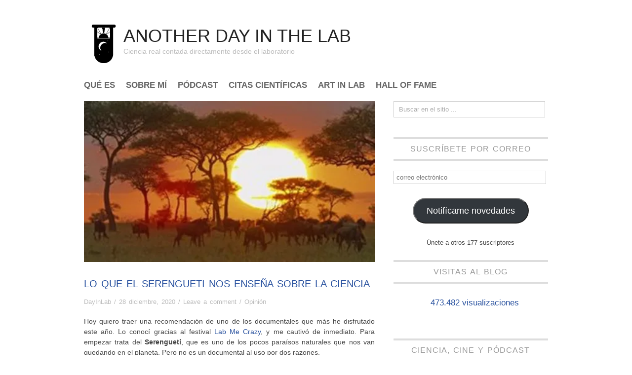

--- FILE ---
content_type: text/html; charset=UTF-8
request_url: https://dayinlab.com/2020/12/28/lo-que-el-serengueti-nos-ensena-sobre-la-ciencia/
body_size: 16214
content:
<!doctype html>
<html lang="es">
<head>
	<meta http-equiv="Content-Type" content="text/html; charset=UTF-8" />
	<meta http-equiv="X-UA-Compatible" content="IE=edge,chrome=1">
		
	<!-- Mobile viewport optimized -->
	<meta name="viewport" content="width=device-width,initial-scale=1">
	
		
	<!-- Title -->
	 	
	<link rel="profile" href="http://gmpg.org/xfn/11" />
	<link rel="pingback" href="https://dayinlab.com/xmlrpc.php" />
	
	<!-- WP Head -->
	<title>Lo que el Serengueti nos enseña sobre la ciencia &#8211; Another Day In The Lab</title>
<meta name='robots' content='max-image-preview:large' />
<meta name="generator" content="WordPress 6.3.7" />
<meta name="template" content="Oxygen 0.6.0" />
<link rel='dns-prefetch' href='//secure.gravatar.com' />
<link rel='dns-prefetch' href='//stats.wp.com' />
<link rel='dns-prefetch' href='//v0.wordpress.com' />
<link rel='dns-prefetch' href='//i0.wp.com' />
<link rel='dns-prefetch' href='//c0.wp.com' />
<link rel="alternate" type="application/rss+xml" title="Another Day In The Lab &raquo; Feed" href="https://dayinlab.com/feed/" />
<link rel="alternate" type="application/rss+xml" title="Another Day In The Lab &raquo; Feed de los comentarios" href="https://dayinlab.com/comments/feed/" />
<script id="wpp-js" src="https://dayinlab.com/wp-content/plugins/wordpress-popular-posts/assets/js/wpp.min.js?ver=7.3.6" data-sampling="1" data-sampling-rate="50" data-api-url="https://dayinlab.com/wp-json/wordpress-popular-posts" data-post-id="6131" data-token="28c9394af2" data-lang="0" data-debug="0" type="text/javascript"></script>
<link rel="alternate" type="application/rss+xml" title="Another Day In The Lab &raquo; Comentario Lo que el Serengueti nos enseña sobre la ciencia del feed" href="https://dayinlab.com/2020/12/28/lo-que-el-serengueti-nos-ensena-sobre-la-ciencia/feed/" />
<script type="text/javascript">
window._wpemojiSettings = {"baseUrl":"https:\/\/s.w.org\/images\/core\/emoji\/14.0.0\/72x72\/","ext":".png","svgUrl":"https:\/\/s.w.org\/images\/core\/emoji\/14.0.0\/svg\/","svgExt":".svg","source":{"concatemoji":"https:\/\/dayinlab.com\/wp-includes\/js\/wp-emoji-release.min.js?ver=6.3.7"}};
/*! This file is auto-generated */
!function(i,n){var o,s,e;function c(e){try{var t={supportTests:e,timestamp:(new Date).valueOf()};sessionStorage.setItem(o,JSON.stringify(t))}catch(e){}}function p(e,t,n){e.clearRect(0,0,e.canvas.width,e.canvas.height),e.fillText(t,0,0);var t=new Uint32Array(e.getImageData(0,0,e.canvas.width,e.canvas.height).data),r=(e.clearRect(0,0,e.canvas.width,e.canvas.height),e.fillText(n,0,0),new Uint32Array(e.getImageData(0,0,e.canvas.width,e.canvas.height).data));return t.every(function(e,t){return e===r[t]})}function u(e,t,n){switch(t){case"flag":return n(e,"\ud83c\udff3\ufe0f\u200d\u26a7\ufe0f","\ud83c\udff3\ufe0f\u200b\u26a7\ufe0f")?!1:!n(e,"\ud83c\uddfa\ud83c\uddf3","\ud83c\uddfa\u200b\ud83c\uddf3")&&!n(e,"\ud83c\udff4\udb40\udc67\udb40\udc62\udb40\udc65\udb40\udc6e\udb40\udc67\udb40\udc7f","\ud83c\udff4\u200b\udb40\udc67\u200b\udb40\udc62\u200b\udb40\udc65\u200b\udb40\udc6e\u200b\udb40\udc67\u200b\udb40\udc7f");case"emoji":return!n(e,"\ud83e\udef1\ud83c\udffb\u200d\ud83e\udef2\ud83c\udfff","\ud83e\udef1\ud83c\udffb\u200b\ud83e\udef2\ud83c\udfff")}return!1}function f(e,t,n){var r="undefined"!=typeof WorkerGlobalScope&&self instanceof WorkerGlobalScope?new OffscreenCanvas(300,150):i.createElement("canvas"),a=r.getContext("2d",{willReadFrequently:!0}),o=(a.textBaseline="top",a.font="600 32px Arial",{});return e.forEach(function(e){o[e]=t(a,e,n)}),o}function t(e){var t=i.createElement("script");t.src=e,t.defer=!0,i.head.appendChild(t)}"undefined"!=typeof Promise&&(o="wpEmojiSettingsSupports",s=["flag","emoji"],n.supports={everything:!0,everythingExceptFlag:!0},e=new Promise(function(e){i.addEventListener("DOMContentLoaded",e,{once:!0})}),new Promise(function(t){var n=function(){try{var e=JSON.parse(sessionStorage.getItem(o));if("object"==typeof e&&"number"==typeof e.timestamp&&(new Date).valueOf()<e.timestamp+604800&&"object"==typeof e.supportTests)return e.supportTests}catch(e){}return null}();if(!n){if("undefined"!=typeof Worker&&"undefined"!=typeof OffscreenCanvas&&"undefined"!=typeof URL&&URL.createObjectURL&&"undefined"!=typeof Blob)try{var e="postMessage("+f.toString()+"("+[JSON.stringify(s),u.toString(),p.toString()].join(",")+"));",r=new Blob([e],{type:"text/javascript"}),a=new Worker(URL.createObjectURL(r),{name:"wpTestEmojiSupports"});return void(a.onmessage=function(e){c(n=e.data),a.terminate(),t(n)})}catch(e){}c(n=f(s,u,p))}t(n)}).then(function(e){for(var t in e)n.supports[t]=e[t],n.supports.everything=n.supports.everything&&n.supports[t],"flag"!==t&&(n.supports.everythingExceptFlag=n.supports.everythingExceptFlag&&n.supports[t]);n.supports.everythingExceptFlag=n.supports.everythingExceptFlag&&!n.supports.flag,n.DOMReady=!1,n.readyCallback=function(){n.DOMReady=!0}}).then(function(){return e}).then(function(){var e;n.supports.everything||(n.readyCallback(),(e=n.source||{}).concatemoji?t(e.concatemoji):e.wpemoji&&e.twemoji&&(t(e.twemoji),t(e.wpemoji)))}))}((window,document),window._wpemojiSettings);
</script>
<style type="text/css">
img.wp-smiley,
img.emoji {
	display: inline !important;
	border: none !important;
	box-shadow: none !important;
	height: 1em !important;
	width: 1em !important;
	margin: 0 0.07em !important;
	vertical-align: -0.1em !important;
	background: none !important;
	padding: 0 !important;
}
</style>
	<link rel='stylesheet' id='style-css' href='https://dayinlab.com/wp-content/themes/oxygen/style.min.css?ver=0.6.0' type='text/css' media='all' />
<link rel='stylesheet' id='wp-block-library-css' href='https://c0.wp.com/c/6.3.7/wp-includes/css/dist/block-library/style.min.css' type='text/css' media='all' />
<style id='wp-block-library-inline-css' type='text/css'>
.has-text-align-justify{text-align:justify;}
</style>
<link rel='stylesheet' id='mediaelement-css' href='https://c0.wp.com/c/6.3.7/wp-includes/js/mediaelement/mediaelementplayer-legacy.min.css' type='text/css' media='all' />
<link rel='stylesheet' id='wp-mediaelement-css' href='https://c0.wp.com/c/6.3.7/wp-includes/js/mediaelement/wp-mediaelement.min.css' type='text/css' media='all' />
<style id='jetpack-sharing-buttons-style-inline-css' type='text/css'>
.jetpack-sharing-buttons__services-list{display:flex;flex-direction:row;flex-wrap:wrap;gap:0;list-style-type:none;margin:5px;padding:0}.jetpack-sharing-buttons__services-list.has-small-icon-size{font-size:12px}.jetpack-sharing-buttons__services-list.has-normal-icon-size{font-size:16px}.jetpack-sharing-buttons__services-list.has-large-icon-size{font-size:24px}.jetpack-sharing-buttons__services-list.has-huge-icon-size{font-size:36px}@media print{.jetpack-sharing-buttons__services-list{display:none!important}}.editor-styles-wrapper .wp-block-jetpack-sharing-buttons{gap:0;padding-inline-start:0}ul.jetpack-sharing-buttons__services-list.has-background{padding:1.25em 2.375em}
</style>
<style id='classic-theme-styles-inline-css' type='text/css'>
/*! This file is auto-generated */
.wp-block-button__link{color:#fff;background-color:#32373c;border-radius:9999px;box-shadow:none;text-decoration:none;padding:calc(.667em + 2px) calc(1.333em + 2px);font-size:1.125em}.wp-block-file__button{background:#32373c;color:#fff;text-decoration:none}
</style>
<style id='global-styles-inline-css' type='text/css'>
body{--wp--preset--color--black: #000000;--wp--preset--color--cyan-bluish-gray: #abb8c3;--wp--preset--color--white: #ffffff;--wp--preset--color--pale-pink: #f78da7;--wp--preset--color--vivid-red: #cf2e2e;--wp--preset--color--luminous-vivid-orange: #ff6900;--wp--preset--color--luminous-vivid-amber: #fcb900;--wp--preset--color--light-green-cyan: #7bdcb5;--wp--preset--color--vivid-green-cyan: #00d084;--wp--preset--color--pale-cyan-blue: #8ed1fc;--wp--preset--color--vivid-cyan-blue: #0693e3;--wp--preset--color--vivid-purple: #9b51e0;--wp--preset--gradient--vivid-cyan-blue-to-vivid-purple: linear-gradient(135deg,rgba(6,147,227,1) 0%,rgb(155,81,224) 100%);--wp--preset--gradient--light-green-cyan-to-vivid-green-cyan: linear-gradient(135deg,rgb(122,220,180) 0%,rgb(0,208,130) 100%);--wp--preset--gradient--luminous-vivid-amber-to-luminous-vivid-orange: linear-gradient(135deg,rgba(252,185,0,1) 0%,rgba(255,105,0,1) 100%);--wp--preset--gradient--luminous-vivid-orange-to-vivid-red: linear-gradient(135deg,rgba(255,105,0,1) 0%,rgb(207,46,46) 100%);--wp--preset--gradient--very-light-gray-to-cyan-bluish-gray: linear-gradient(135deg,rgb(238,238,238) 0%,rgb(169,184,195) 100%);--wp--preset--gradient--cool-to-warm-spectrum: linear-gradient(135deg,rgb(74,234,220) 0%,rgb(151,120,209) 20%,rgb(207,42,186) 40%,rgb(238,44,130) 60%,rgb(251,105,98) 80%,rgb(254,248,76) 100%);--wp--preset--gradient--blush-light-purple: linear-gradient(135deg,rgb(255,206,236) 0%,rgb(152,150,240) 100%);--wp--preset--gradient--blush-bordeaux: linear-gradient(135deg,rgb(254,205,165) 0%,rgb(254,45,45) 50%,rgb(107,0,62) 100%);--wp--preset--gradient--luminous-dusk: linear-gradient(135deg,rgb(255,203,112) 0%,rgb(199,81,192) 50%,rgb(65,88,208) 100%);--wp--preset--gradient--pale-ocean: linear-gradient(135deg,rgb(255,245,203) 0%,rgb(182,227,212) 50%,rgb(51,167,181) 100%);--wp--preset--gradient--electric-grass: linear-gradient(135deg,rgb(202,248,128) 0%,rgb(113,206,126) 100%);--wp--preset--gradient--midnight: linear-gradient(135deg,rgb(2,3,129) 0%,rgb(40,116,252) 100%);--wp--preset--font-size--small: 13px;--wp--preset--font-size--medium: 20px;--wp--preset--font-size--large: 36px;--wp--preset--font-size--x-large: 42px;--wp--preset--spacing--20: 0.44rem;--wp--preset--spacing--30: 0.67rem;--wp--preset--spacing--40: 1rem;--wp--preset--spacing--50: 1.5rem;--wp--preset--spacing--60: 2.25rem;--wp--preset--spacing--70: 3.38rem;--wp--preset--spacing--80: 5.06rem;--wp--preset--shadow--natural: 6px 6px 9px rgba(0, 0, 0, 0.2);--wp--preset--shadow--deep: 12px 12px 50px rgba(0, 0, 0, 0.4);--wp--preset--shadow--sharp: 6px 6px 0px rgba(0, 0, 0, 0.2);--wp--preset--shadow--outlined: 6px 6px 0px -3px rgba(255, 255, 255, 1), 6px 6px rgba(0, 0, 0, 1);--wp--preset--shadow--crisp: 6px 6px 0px rgba(0, 0, 0, 1);}:where(.is-layout-flex){gap: 0.5em;}:where(.is-layout-grid){gap: 0.5em;}body .is-layout-flow > .alignleft{float: left;margin-inline-start: 0;margin-inline-end: 2em;}body .is-layout-flow > .alignright{float: right;margin-inline-start: 2em;margin-inline-end: 0;}body .is-layout-flow > .aligncenter{margin-left: auto !important;margin-right: auto !important;}body .is-layout-constrained > .alignleft{float: left;margin-inline-start: 0;margin-inline-end: 2em;}body .is-layout-constrained > .alignright{float: right;margin-inline-start: 2em;margin-inline-end: 0;}body .is-layout-constrained > .aligncenter{margin-left: auto !important;margin-right: auto !important;}body .is-layout-constrained > :where(:not(.alignleft):not(.alignright):not(.alignfull)){max-width: var(--wp--style--global--content-size);margin-left: auto !important;margin-right: auto !important;}body .is-layout-constrained > .alignwide{max-width: var(--wp--style--global--wide-size);}body .is-layout-flex{display: flex;}body .is-layout-flex{flex-wrap: wrap;align-items: center;}body .is-layout-flex > *{margin: 0;}body .is-layout-grid{display: grid;}body .is-layout-grid > *{margin: 0;}:where(.wp-block-columns.is-layout-flex){gap: 2em;}:where(.wp-block-columns.is-layout-grid){gap: 2em;}:where(.wp-block-post-template.is-layout-flex){gap: 1.25em;}:where(.wp-block-post-template.is-layout-grid){gap: 1.25em;}.has-black-color{color: var(--wp--preset--color--black) !important;}.has-cyan-bluish-gray-color{color: var(--wp--preset--color--cyan-bluish-gray) !important;}.has-white-color{color: var(--wp--preset--color--white) !important;}.has-pale-pink-color{color: var(--wp--preset--color--pale-pink) !important;}.has-vivid-red-color{color: var(--wp--preset--color--vivid-red) !important;}.has-luminous-vivid-orange-color{color: var(--wp--preset--color--luminous-vivid-orange) !important;}.has-luminous-vivid-amber-color{color: var(--wp--preset--color--luminous-vivid-amber) !important;}.has-light-green-cyan-color{color: var(--wp--preset--color--light-green-cyan) !important;}.has-vivid-green-cyan-color{color: var(--wp--preset--color--vivid-green-cyan) !important;}.has-pale-cyan-blue-color{color: var(--wp--preset--color--pale-cyan-blue) !important;}.has-vivid-cyan-blue-color{color: var(--wp--preset--color--vivid-cyan-blue) !important;}.has-vivid-purple-color{color: var(--wp--preset--color--vivid-purple) !important;}.has-black-background-color{background-color: var(--wp--preset--color--black) !important;}.has-cyan-bluish-gray-background-color{background-color: var(--wp--preset--color--cyan-bluish-gray) !important;}.has-white-background-color{background-color: var(--wp--preset--color--white) !important;}.has-pale-pink-background-color{background-color: var(--wp--preset--color--pale-pink) !important;}.has-vivid-red-background-color{background-color: var(--wp--preset--color--vivid-red) !important;}.has-luminous-vivid-orange-background-color{background-color: var(--wp--preset--color--luminous-vivid-orange) !important;}.has-luminous-vivid-amber-background-color{background-color: var(--wp--preset--color--luminous-vivid-amber) !important;}.has-light-green-cyan-background-color{background-color: var(--wp--preset--color--light-green-cyan) !important;}.has-vivid-green-cyan-background-color{background-color: var(--wp--preset--color--vivid-green-cyan) !important;}.has-pale-cyan-blue-background-color{background-color: var(--wp--preset--color--pale-cyan-blue) !important;}.has-vivid-cyan-blue-background-color{background-color: var(--wp--preset--color--vivid-cyan-blue) !important;}.has-vivid-purple-background-color{background-color: var(--wp--preset--color--vivid-purple) !important;}.has-black-border-color{border-color: var(--wp--preset--color--black) !important;}.has-cyan-bluish-gray-border-color{border-color: var(--wp--preset--color--cyan-bluish-gray) !important;}.has-white-border-color{border-color: var(--wp--preset--color--white) !important;}.has-pale-pink-border-color{border-color: var(--wp--preset--color--pale-pink) !important;}.has-vivid-red-border-color{border-color: var(--wp--preset--color--vivid-red) !important;}.has-luminous-vivid-orange-border-color{border-color: var(--wp--preset--color--luminous-vivid-orange) !important;}.has-luminous-vivid-amber-border-color{border-color: var(--wp--preset--color--luminous-vivid-amber) !important;}.has-light-green-cyan-border-color{border-color: var(--wp--preset--color--light-green-cyan) !important;}.has-vivid-green-cyan-border-color{border-color: var(--wp--preset--color--vivid-green-cyan) !important;}.has-pale-cyan-blue-border-color{border-color: var(--wp--preset--color--pale-cyan-blue) !important;}.has-vivid-cyan-blue-border-color{border-color: var(--wp--preset--color--vivid-cyan-blue) !important;}.has-vivid-purple-border-color{border-color: var(--wp--preset--color--vivid-purple) !important;}.has-vivid-cyan-blue-to-vivid-purple-gradient-background{background: var(--wp--preset--gradient--vivid-cyan-blue-to-vivid-purple) !important;}.has-light-green-cyan-to-vivid-green-cyan-gradient-background{background: var(--wp--preset--gradient--light-green-cyan-to-vivid-green-cyan) !important;}.has-luminous-vivid-amber-to-luminous-vivid-orange-gradient-background{background: var(--wp--preset--gradient--luminous-vivid-amber-to-luminous-vivid-orange) !important;}.has-luminous-vivid-orange-to-vivid-red-gradient-background{background: var(--wp--preset--gradient--luminous-vivid-orange-to-vivid-red) !important;}.has-very-light-gray-to-cyan-bluish-gray-gradient-background{background: var(--wp--preset--gradient--very-light-gray-to-cyan-bluish-gray) !important;}.has-cool-to-warm-spectrum-gradient-background{background: var(--wp--preset--gradient--cool-to-warm-spectrum) !important;}.has-blush-light-purple-gradient-background{background: var(--wp--preset--gradient--blush-light-purple) !important;}.has-blush-bordeaux-gradient-background{background: var(--wp--preset--gradient--blush-bordeaux) !important;}.has-luminous-dusk-gradient-background{background: var(--wp--preset--gradient--luminous-dusk) !important;}.has-pale-ocean-gradient-background{background: var(--wp--preset--gradient--pale-ocean) !important;}.has-electric-grass-gradient-background{background: var(--wp--preset--gradient--electric-grass) !important;}.has-midnight-gradient-background{background: var(--wp--preset--gradient--midnight) !important;}.has-small-font-size{font-size: var(--wp--preset--font-size--small) !important;}.has-medium-font-size{font-size: var(--wp--preset--font-size--medium) !important;}.has-large-font-size{font-size: var(--wp--preset--font-size--large) !important;}.has-x-large-font-size{font-size: var(--wp--preset--font-size--x-large) !important;}
.wp-block-navigation a:where(:not(.wp-element-button)){color: inherit;}
:where(.wp-block-post-template.is-layout-flex){gap: 1.25em;}:where(.wp-block-post-template.is-layout-grid){gap: 1.25em;}
:where(.wp-block-columns.is-layout-flex){gap: 2em;}:where(.wp-block-columns.is-layout-grid){gap: 2em;}
.wp-block-pullquote{font-size: 1.5em;line-height: 1.6;}
</style>
<link rel='stylesheet' id='contact-form-7-css' href='https://dayinlab.com/wp-content/plugins/contact-form-7/includes/css/styles.css?ver=5.9.8' type='text/css' media='all' />
<link rel='stylesheet' id='fancybox-stylesheet-css' href='https://dayinlab.com/wp-content/themes/oxygen/js/fancybox/jquery.fancybox-1.3.4.css?ver=1' type='text/css' media='screen' />
<link rel='stylesheet' id='wp-featherlight-css' href='https://dayinlab.com/wp-content/plugins/wp-featherlight/css/wp-featherlight.min.css?ver=1.3.4' type='text/css' media='all' />
<link rel='stylesheet' id='social-logos-css' href='https://c0.wp.com/p/jetpack/13.3.2/_inc/social-logos/social-logos.min.css' type='text/css' media='all' />
<link rel='stylesheet' id='jetpack_css-css' href='https://c0.wp.com/p/jetpack/13.3.2/css/jetpack.css' type='text/css' media='all' />
<script type='text/javascript' id='jetpack_related-posts-js-extra'>
/* <![CDATA[ */
var related_posts_js_options = {"post_heading":"h4"};
/* ]]> */
</script>
<script type='text/javascript' src='https://c0.wp.com/p/jetpack/13.3.2/_inc/build/related-posts/related-posts.min.js' id='jetpack_related-posts-js'></script>
<script type='text/javascript' src='https://c0.wp.com/c/6.3.7/wp-includes/js/jquery/jquery.min.js' id='jquery-core-js'></script>
<script type='text/javascript' src='https://c0.wp.com/c/6.3.7/wp-includes/js/jquery/jquery-migrate.min.js' id='jquery-migrate-js'></script>
<link rel="https://api.w.org/" href="https://dayinlab.com/wp-json/" /><link rel="alternate" type="application/json" href="https://dayinlab.com/wp-json/wp/v2/posts/6131" /><link rel="EditURI" type="application/rsd+xml" title="RSD" href="https://dayinlab.com/xmlrpc.php?rsd" />
<link rel="canonical" href="https://dayinlab.com/2020/12/28/lo-que-el-serengueti-nos-ensena-sobre-la-ciencia/" />
<link rel='shortlink' href='https://wp.me/paxUE3-1AT' />
<link rel="alternate" type="application/json+oembed" href="https://dayinlab.com/wp-json/oembed/1.0/embed?url=https%3A%2F%2Fdayinlab.com%2F2020%2F12%2F28%2Flo-que-el-serengueti-nos-ensena-sobre-la-ciencia%2F" />
<link rel="alternate" type="text/xml+oembed" href="https://dayinlab.com/wp-json/oembed/1.0/embed?url=https%3A%2F%2Fdayinlab.com%2F2020%2F12%2F28%2Flo-que-el-serengueti-nos-ensena-sobre-la-ciencia%2F&#038;format=xml" />
	<style>img#wpstats{display:none}</style>
		            <style id="wpp-loading-animation-styles">@-webkit-keyframes bgslide{from{background-position-x:0}to{background-position-x:-200%}}@keyframes bgslide{from{background-position-x:0}to{background-position-x:-200%}}.wpp-widget-block-placeholder,.wpp-shortcode-placeholder{margin:0 auto;width:60px;height:3px;background:#dd3737;background:linear-gradient(90deg,#dd3737 0%,#571313 10%,#dd3737 100%);background-size:200% auto;border-radius:3px;-webkit-animation:bgslide 1s infinite linear;animation:bgslide 1s infinite linear}</style>
            		<script>
			document.documentElement.className = document.documentElement.className.replace('no-js', 'js');
		</script>
				<style>
			.no-js img.lazyload {
				display: none;
			}

			figure.wp-block-image img.lazyloading {
				min-width: 150px;
			}

						.lazyload, .lazyloading {
				opacity: 0;
			}

			.lazyloaded {
				opacity: 1;
				transition: opacity 400ms;
				transition-delay: 0ms;
			}

					</style>
		
	<style type="text/css">

		/* Font size. */
					html { font-size: 16px; }
		
		/* Font family. */
					h1, h2, h3, h4, h5, h6, dl dt, blockquote, blockquote blockquote blockquote, #site-title, #menu-primary li a { font-family: 'Helvetica', serif; }
		
		/* Link color. */
					a, a:visited, .page-template-front .hfeed-more .hentry .entry-title a:hover, .entry-title a, .entry-title a:visited { color: #0a89c0; }
			.read-more, .read-more:visited, .pagination a:hover, .comment-navigation a:hover, #respond #submit, .button, a.button, #subscribe #subbutton, .wpcf7-submit, #loginform .button-primary { background-color: #0a89c0; }
				a:hover, a:focus { color: #000; }
		.read-more:hover, #respond #submit:hover, .button:hover, a.button:hover, #subscribe #subbutton:hover, .wpcf7-submit:hover, #loginform .button-primary:hover { background-color: #111; }

		/* Custom CSS. */
		
	
	</style>	

<style type="text/css" id="custom-background-css">
body.custom-background { background-color: #ffffff; }
</style>
	
<!-- Jetpack Open Graph Tags -->
<meta property="og:type" content="article" />
<meta property="og:title" content="Lo que el Serengueti nos enseña sobre la ciencia" />
<meta property="og:url" content="https://dayinlab.com/2020/12/28/lo-que-el-serengueti-nos-ensena-sobre-la-ciencia/" />
<meta property="og:description" content="Hoy quiero traer una recomendación de uno de los documentales que más he disfrutado este año. Lo conocí gracias al festival Lab Me Crazy, y me cautivó de inmediato. Para empezar trata del Serenguet…" />
<meta property="article:published_time" content="2020-12-28T08:20:44+00:00" />
<meta property="article:modified_time" content="2020-12-28T08:20:44+00:00" />
<meta property="og:site_name" content="Another Day In The Lab" />
<meta property="og:image" content="https://i0.wp.com/dayinlab.com/wp-content/uploads/2020/12/seren.jpg?fit=800%2C600&#038;ssl=1" />
<meta property="og:image:width" content="800" />
<meta property="og:image:height" content="600" />
<meta property="og:image:alt" content="" />
<meta property="og:locale" content="es_ES" />
<meta name="twitter:text:title" content="Lo que el Serengueti nos enseña sobre la ciencia" />
<meta name="twitter:image" content="https://i0.wp.com/dayinlab.com/wp-content/uploads/2020/12/seren.jpg?fit=800%2C600&#038;ssl=1&#038;w=640" />
<meta name="twitter:card" content="summary_large_image" />

<!-- End Jetpack Open Graph Tags -->
<link rel="icon" href="https://i0.wp.com/dayinlab.com/wp-content/uploads/2018/12/cropped-dayinlab.png?fit=32%2C32&#038;ssl=1" sizes="32x32" />
<link rel="icon" href="https://i0.wp.com/dayinlab.com/wp-content/uploads/2018/12/cropped-dayinlab.png?fit=192%2C192&#038;ssl=1" sizes="192x192" />
<link rel="apple-touch-icon" href="https://i0.wp.com/dayinlab.com/wp-content/uploads/2018/12/cropped-dayinlab.png?fit=180%2C180&#038;ssl=1" />
<meta name="msapplication-TileImage" content="https://i0.wp.com/dayinlab.com/wp-content/uploads/2018/12/cropped-dayinlab.png?fit=270%2C270&#038;ssl=1" />
<link rel="stylesheet" type="text/css" id="wp-custom-css" href="https://dayinlab.com/?custom-css=596c6feda9" />
</head>

<body class="wordpress ltr es_ES parent-theme y2026 m01 d16 h20 friday logged-out custom-background singular singular-post singular-post-6131 wp-featherlight-captions no-js">

	
	<div id="container">
		
		<div class="wrap">

				
			<div id="header">
	
				
				<div id="hlogo">
				    <div id="logo"><img class="logo-image lazyload" data-src="https://dayinlab.com/wp-content/themes/oxygen/images/Logo_DayInLab.png" border="0" alt="logo" src="[data-uri]">
				    </div>
	
					<div id="branding">

						<div id="site-title"><a href="https://dayinlab.com" title="Another Day In The Lab" rel="home"><span>Another Day In The Lab</span></a></div>						
						<div id="site-description"><span>Ciencia real contada directamente desde el laboratorio</span></div>						
					</div>
				</div><!-- #branding -->
					
										
					
	
	<div id="menu-primary" class="site-navigation menu-container" role="navigation">

		<span class="menu-toggle">Menu</span>

		
		<div class="menu"><ul id="menu-primary-items" class="nav-menu"><li id="menu-item-1298" class="menu-item menu-item-type-post_type menu-item-object-page menu-item-1298"><a href="https://dayinlab.com/que-es-dayinlab/">Qué es</a></li>
<li id="menu-item-3848" class="menu-item menu-item-type-post_type menu-item-object-page menu-item-3848"><a href="https://dayinlab.com/sobre-mi/">Sobre mí</a></li>
<li id="menu-item-5514" class="menu-item menu-item-type-post_type menu-item-object-page menu-item-5514"><a href="https://dayinlab.com/ciencia-cine-y-podcast/">Pódcast</a></li>
<li id="menu-item-5518" class="menu-item menu-item-type-post_type menu-item-object-page menu-item-5518"><a href="https://dayinlab.com/citas/">Citas científicas</a></li>
<li id="menu-item-5516" class="menu-item menu-item-type-post_type menu-item-object-page menu-item-5516"><a href="https://dayinlab.com/artinlab/">Art In Lab</a></li>
<li id="menu-item-5517" class="menu-item menu-item-type-post_type menu-item-object-page menu-item-5517"><a href="https://dayinlab.com/colaboraciones/">Hall of Fame</a></li>
</ul></div>
		
	</div><!-- #menu-primary .menu-container -->

	
					
	
						
					
			</div><!-- #header -->
	
				
				
			<div id="main">
	
				
	<div class="aside">
	
				
			
	</div>

		
	<div class="content-wrap">

		<div id="content">
	
			
		<div class="breadcrumb-trail breadcrumbs" itemprop="breadcrumb">
			<span class="trail-browse">Browse:</span> <span class="trail-begin"><a href="https://dayinlab.com" title="Another Day In The Lab" rel="home">Home</a></span>
			 <span class="sep">&nbsp; / &nbsp;</span> <a href="https://dayinlab.com/2020/" title="2020">2020</a>
			 <span class="sep">&nbsp; / &nbsp;</span> <a href="https://dayinlab.com/2020/12/" title="diciembre 2020">diciembre</a>
			 <span class="sep">&nbsp; / &nbsp;</span> <a href="https://dayinlab.com/2020/12/28/" title="diciembre 28, 2020">28</a>
			 <span class="sep">&nbsp; / &nbsp;</span> <span class="trail-end">Lo que el Serengueti nos enseña sobre la ciencia</span>
		</div>	
			<div class="hfeed">
	
					
						
							
						<div id="post-6131" class="hentry post publish post-1 odd author-dayinlab category-opinion post_tag-agua post_tag-ciencia post_tag-cientificos post_tag-cine post_tag-cooperacion post_tag-dinamica post_tag-documental post_tag-ecosistema post_tag-equilibrio post_tag-naturaleza post_tag-nus post_tag-poblacion post_tag-serengueti">
	
														
							<div class="post-content">
							
								<img data-src="https://i0.wp.com/dayinlab.com/wp-content/uploads/2020/12/seren.jpg?resize=470%2C260&ssl=1" alt="Lo que el Serengueti nos enseña sobre la ciencia" class="single-thumbnail featured lazyload" width="470" height="260" src="[data-uri]" style="--smush-placeholder-width: 470px; --smush-placeholder-aspect-ratio: 470/260;" />								
								<h2 class="post-title entry-title"><a href="https://dayinlab.com/2020/12/28/lo-que-el-serengueti-nos-ensena-sobre-la-ciencia/" title="Lo que el Serengueti nos enseña sobre la ciencia" rel="bookmark">Lo que el Serengueti nos enseña sobre la ciencia</a></h2>
	
								<div class="byline"><a href="https://dayinlab.com/author/dayinlab/" title="Entradas de DayInLab" rel="author">DayInLab</a> / <a href="https://dayinlab.com/2020/12/28/lo-que-el-serengueti-nos-ensena-sobre-la-ciencia/">28 diciembre, 2020</a> / <a href="https://dayinlab.com/2020/12/28/lo-que-el-serengueti-nos-ensena-sobre-la-ciencia/#respond">Leave a comment</a> / <a href="https://dayinlab.com/category/opinion/" rel="category tag">Opinión</a></div>
	
								<div class="entry-content">
									
									<p style="text-align: justify;">Hoy quiero traer una recomendación de uno de los documentales que más he disfrutado este año. Lo conocí gracias al festival <a href="https://www.unav.edu/web/labmecrazy">Lab Me Crazy</a>, y me cautivó de inmediato. Para empezar trata del <strong>Serengueti</strong>, que es uno de los pocos paraísos naturales que nos van quedando en el planeta. Pero no es un documental al uso por dos razones.</p>
<p style="text-align: justify;">La primera es que trata el Serengueti como un <strong>laboratorio viviente</strong>, y se plantea preguntas complejas sobre la <strong>dinámica de las poblaciones</strong> y el <strong>equilibrio del ecosistema</strong>: ¿por qué hay tantos ñus? ¿cuál es la máxima capacidad sostenible de herbívoros de ese lugar? ¿cómo puede mantenerse en equilibrio entre depredadores y presas?</p>
<p style="text-align: justify;">La segunda razón es que el documental se centra en el <strong>trabajo de distintos científicos</strong> para responder estas preguntas. Nos enseña que la <strong>única manera</strong> de comprender algo tan complicado es mezclando la información de <strong>distintas disciplinas</strong>. Los proyectos individuales no son suficientes porque las <strong>conexiones</strong> en un ecosistema tan grande son enormes: hay que comprender el fuego, la lluvia, los árboles, las estaciones, los animales&#8230; todo está conectado. El documental nos enseña la valiosa lección de que sólo cuando los científicos <strong>cooperamos</strong> podemos lograr grandes cosas.</p>
<p>Espero que lo disfrutéis.</p>
<p><span class="embed-youtube" style="text-align:center; display: block;"><iframe class="youtube-player lazyload" width="640" height="360" data-src="https://www.youtube.com/embed/Sx3MTTtUw7Y?version=3&#038;rel=1&#038;showsearch=0&#038;showinfo=1&#038;iv_load_policy=1&#038;fs=1&#038;hl=es-ES&#038;autohide=2&#038;wmode=transparent" allowfullscreen="true" style="border:0;" sandbox="allow-scripts allow-same-origin allow-popups allow-presentation allow-popups-to-escape-sandbox" src="[data-uri]" data-load-mode="1"></iframe></span></p>
<p style="text-align: right;">@DayInLab</p>
<div class="sharedaddy sd-sharing-enabled"><div class="robots-nocontent sd-block sd-social sd-social-icon sd-sharing"><h3 class="sd-title">Share this:</h3><div class="sd-content"><ul><li class="share-twitter"><a rel="nofollow noopener noreferrer" data-shared="sharing-twitter-6131" class="share-twitter sd-button share-icon no-text" href="https://dayinlab.com/2020/12/28/lo-que-el-serengueti-nos-ensena-sobre-la-ciencia/?share=twitter" target="_blank" title="Haz clic para compartir en Twitter" ><span></span><span class="sharing-screen-reader-text">Haz clic para compartir en Twitter (Se abre en una ventana nueva)</span></a></li><li class="share-facebook"><a rel="nofollow noopener noreferrer" data-shared="sharing-facebook-6131" class="share-facebook sd-button share-icon no-text" href="https://dayinlab.com/2020/12/28/lo-que-el-serengueti-nos-ensena-sobre-la-ciencia/?share=facebook" target="_blank" title="Haz clic para compartir en Facebook" ><span></span><span class="sharing-screen-reader-text">Haz clic para compartir en Facebook (Se abre en una ventana nueva)</span></a></li><li class="share-jetpack-whatsapp"><a rel="nofollow noopener noreferrer" data-shared="" class="share-jetpack-whatsapp sd-button share-icon no-text" href="https://dayinlab.com/2020/12/28/lo-que-el-serengueti-nos-ensena-sobre-la-ciencia/?share=jetpack-whatsapp" target="_blank" title="Haz clic para compartir en WhatsApp" ><span></span><span class="sharing-screen-reader-text">Haz clic para compartir en WhatsApp (Se abre en una ventana nueva)</span></a></li><li class="share-telegram"><a rel="nofollow noopener noreferrer" data-shared="" class="share-telegram sd-button share-icon no-text" href="https://dayinlab.com/2020/12/28/lo-que-el-serengueti-nos-ensena-sobre-la-ciencia/?share=telegram" target="_blank" title="Haz clic para compartir en Telegram" ><span></span><span class="sharing-screen-reader-text">Haz clic para compartir en Telegram (Se abre en una ventana nueva)</span></a></li><li class="share-reddit"><a rel="nofollow noopener noreferrer" data-shared="" class="share-reddit sd-button share-icon no-text" href="https://dayinlab.com/2020/12/28/lo-que-el-serengueti-nos-ensena-sobre-la-ciencia/?share=reddit" target="_blank" title="Haz clic para compartir en Reddit" ><span></span><span class="sharing-screen-reader-text">Haz clic para compartir en Reddit (Se abre en una ventana nueva)</span></a></li><li class="share-pinterest"><a rel="nofollow noopener noreferrer" data-shared="sharing-pinterest-6131" class="share-pinterest sd-button share-icon no-text" href="https://dayinlab.com/2020/12/28/lo-que-el-serengueti-nos-ensena-sobre-la-ciencia/?share=pinterest" target="_blank" title="Haz clic para compartir en Pinterest" ><span></span><span class="sharing-screen-reader-text">Haz clic para compartir en Pinterest (Se abre en una ventana nueva)</span></a></li><li class="share-linkedin"><a rel="nofollow noopener noreferrer" data-shared="sharing-linkedin-6131" class="share-linkedin sd-button share-icon no-text" href="https://dayinlab.com/2020/12/28/lo-que-el-serengueti-nos-ensena-sobre-la-ciencia/?share=linkedin" target="_blank" title="Haz clic para compartir en LinkedIn" ><span></span><span class="sharing-screen-reader-text">Haz clic para compartir en LinkedIn (Se abre en una ventana nueva)</span></a></li><li class="share-tumblr"><a rel="nofollow noopener noreferrer" data-shared="" class="share-tumblr sd-button share-icon no-text" href="https://dayinlab.com/2020/12/28/lo-que-el-serengueti-nos-ensena-sobre-la-ciencia/?share=tumblr" target="_blank" title="Haz clic para compartir en Tumblr" ><span></span><span class="sharing-screen-reader-text">Haz clic para compartir en Tumblr (Se abre en una ventana nueva)</span></a></li><li class="share-pocket"><a rel="nofollow noopener noreferrer" data-shared="" class="share-pocket sd-button share-icon no-text" href="https://dayinlab.com/2020/12/28/lo-que-el-serengueti-nos-ensena-sobre-la-ciencia/?share=pocket" target="_blank" title="Haz clic para compartir en Pocket" ><span></span><span class="sharing-screen-reader-text">Haz clic para compartir en Pocket (Se abre en una ventana nueva)</span></a></li><li class="share-email"><a rel="nofollow noopener noreferrer" data-shared="" class="share-email sd-button share-icon no-text" href="mailto:?subject=%5BEntrada%20compartida%5D%20Lo%20que%20el%20Serengueti%20nos%20ense%C3%B1a%20sobre%20la%20ciencia&body=https%3A%2F%2Fdayinlab.com%2F2020%2F12%2F28%2Flo-que-el-serengueti-nos-ensena-sobre-la-ciencia%2F&share=email" target="_blank" title="Haz clic para enviar un enlace por correo electrónico a un amigo" data-email-share-error-title="¿Tienes un correo electrónico configurado?" data-email-share-error-text="Si tienes problemas al compartir por correo electrónico, es posible que sea porque no tengas un correo electrónico configurado en tu navegador. Puede que tengas que crear un nuevo correo electrónico tú mismo." data-email-share-nonce="b9b4e124b1" data-email-share-track-url="https://dayinlab.com/2020/12/28/lo-que-el-serengueti-nos-ensena-sobre-la-ciencia/?share=email"><span></span><span class="sharing-screen-reader-text">Haz clic para enviar un enlace por correo electrónico a un amigo (Se abre en una ventana nueva)</span></a></li><li class="share-print"><a rel="nofollow noopener noreferrer" data-shared="" class="share-print sd-button share-icon no-text" href="https://dayinlab.com/2020/12/28/lo-que-el-serengueti-nos-ensena-sobre-la-ciencia/#print" target="_blank" title="Haz clic para imprimir" ><span></span><span class="sharing-screen-reader-text">Haz clic para imprimir (Se abre en una ventana nueva)</span></a></li><li class="share-end"></li></ul></div></div></div>
<div id='jp-relatedposts' class='jp-relatedposts' >
	<h3 class="jp-relatedposts-headline"><em>Related</em></h3>
</div>									
																		
								</div><!-- .entry-content -->
	
								<div class="entry-meta">Etiquetas: <a href="https://dayinlab.com/tag/agua/" rel="tag">Agua</a>, <a href="https://dayinlab.com/tag/ciencia/" rel="tag">Ciencia</a>, <a href="https://dayinlab.com/tag/cientificos/" rel="tag">Científicos</a>, <a href="https://dayinlab.com/tag/cine/" rel="tag">Cine</a>, <a href="https://dayinlab.com/tag/cooperacion/" rel="tag">Cooperación</a>, <a href="https://dayinlab.com/tag/dinamica/" rel="tag">Dinámica</a>, <a href="https://dayinlab.com/tag/documental/" rel="tag">Documental</a>, <a href="https://dayinlab.com/tag/ecosistema/" rel="tag">Ecosistema</a>, <a href="https://dayinlab.com/tag/equilibrio/" rel="tag">Equilibrio</a>, <a href="https://dayinlab.com/tag/naturaleza/" rel="tag">Naturaleza</a>, <a href="https://dayinlab.com/tag/nus/" rel="tag">Ñus</a>, <a href="https://dayinlab.com/tag/poblacion/" rel="tag">Población</a>, <a href="https://dayinlab.com/tag/serengueti/" rel="tag">Serengueti</a></div>
	
															
							</div><!-- .post-content -->
	
						</div><!-- .hentry -->
	
							
							
							
						
<div id="comments-template">

	<div class="comments-wrap">

		<div id="comments">

			
			
		</div><!-- #comments -->

			<div id="respond" class="comment-respond">
		<h3 id="reply-title" class="comment-reply-title">Escribe un comentario con tus opiniones <small><a rel="nofollow" id="cancel-comment-reply-link" href="/2020/12/28/lo-que-el-serengueti-nos-ensena-sobre-la-ciencia/#respond" style="display:none;">Clic aquí para cancelar la respuesta</a></small></h3><form action="https://dayinlab.com/wp-comments-post.php" method="post" id="commentform" class="comment-form"><p class="form-textarea req"><!--<label for="comment">Comentario</label>--><textarea name="comment" id="comment" cols="60" rows="10"></textarea></p><p class="form-author req"><input type="text" class="text-input" name="author" id="author" value="" size="40" /><label for="author">Nombre (obligatorio) <span class="required">*</span> </label></p>
<p class="form-email req"><input type="text" class="text-input" name="email" id="email" value="" size="40" /><label for="email">Email (obligatorio) <span class="required">*</span> </label></p>
<p class="form-url"><input type="text" class="text-input" name="url" id="url" value="" size="40" /><label for="url">Sitio Web (dato opcional)</label></p>
<p class="comment-subscription-form"><input type="checkbox" name="subscribe_comments" id="subscribe_comments" value="subscribe" style="width: auto; -moz-appearance: checkbox; -webkit-appearance: checkbox;" /> <label class="subscribe-label" id="subscribe-label" for="subscribe_comments">Recibir un correo electrónico con los siguientes comentarios a esta entrada.</label></p><p class="comment-subscription-form"><input type="checkbox" name="subscribe_blog" id="subscribe_blog" value="subscribe" style="width: auto; -moz-appearance: checkbox; -webkit-appearance: checkbox;" /> <label class="subscribe-label" id="subscribe-blog-label" for="subscribe_blog">Recibir un correo electrónico con cada nueva entrada.</label></p><p class="form-submit"><input name="submit" type="submit" id="submit" class="submit" value="Publicar comentario &rarr;" /> <input type='hidden' name='comment_post_ID' value='6131' id='comment_post_ID' />
<input type='hidden' name='comment_parent' id='comment_parent' value='0' />
</p><p style="display: none;"><input type="hidden" id="akismet_comment_nonce" name="akismet_comment_nonce" value="b1133c285d" /></p><p style="display: none !important;" class="akismet-fields-container" data-prefix="ak_"><label>&#916;<textarea name="ak_hp_textarea" cols="45" rows="8" maxlength="100"></textarea></label><input type="hidden" id="ak_js_1" name="ak_js" value="71"/><script>document.getElementById( "ak_js_1" ).setAttribute( "value", ( new Date() ).getTime() );</script></p></form>	</div><!-- #respond -->
	
	</div><!-- .comments-wrap -->

</div><!-- #comments-template -->	
						
					
			</div><!-- .hfeed -->
	
				
			
	
		<div class="loop-nav">
			<div class="previous"><a href="https://dayinlab.com/2020/12/25/profesionales-del-fracaso/" rel="prev">&larr; Profesionales del fracaso</a></div>			<div class="next"><a href="https://dayinlab.com/2021/01/05/el-nivel-256-de-pacman-o-como-morir-irradiado-por-una-linea-de-codigo/" rel="next">El nivel 256 de Pacman (o cómo morir irradiado por una línea de código) &rarr;</a></div>		</div><!-- .loop-nav -->

		
		</div><!-- #content -->
	
		
				
				
				
	
	<div id="sidebar-secondary" class="sidebar">

		
		<section id="search-2" class="widget widget_search widget-widget_search">			<div class="search">

				<form method="get" class="search-form" action="https://dayinlab.com/">
				
				<div>
					
					<input class="search-text" type="text" name="s" value="Buscar en el sitio ..." onfocus="if(this.value==this.defaultValue)this.value='';" onblur="if(this.value=='')this.value=this.defaultValue;" />
					
					<input class="search-submit button" name="submit" type="submit" value="Buscar" />
					
				</div>
				
				</form><!-- .search-form -->

			</div><!-- .search --></section><section id="google_translate_widget-2" class="widget widget_google_translate_widget widget-widget_google_translate_widget"><div id="google_translate_element"></div></section><section id="blog_subscription-3" class="widget widget_blog_subscription jetpack_subscription_widget widget-widget_blog_subscription jetpack_subscription_widget"><h3 class="widget-title">SUSCRÍBETE POR CORREO</h3>
			<div class="wp-block-jetpack-subscriptions__container">
			<form action="#" method="post" accept-charset="utf-8" id="subscribe-blog-blog_subscription-3"
				data-blog="155845931"
				data-post_access_level="everybody" >
									<p id="subscribe-email">
						<label id="jetpack-subscribe-label"
							class="screen-reader-text"
							for="subscribe-field-blog_subscription-3">
							correo electrónico						</label>
						<input type="email" name="email" required="required"
																					value=""
							id="subscribe-field-blog_subscription-3"
							placeholder="correo electrónico"
						/>
					</p>

					<p id="subscribe-submit"
											>
						<input type="hidden" name="action" value="subscribe"/>
						<input type="hidden" name="source" value="https://dayinlab.com/2020/12/28/lo-que-el-serengueti-nos-ensena-sobre-la-ciencia/"/>
						<input type="hidden" name="sub-type" value="widget"/>
						<input type="hidden" name="redirect_fragment" value="subscribe-blog-blog_subscription-3"/>
						<input type="hidden" id="_wpnonce" name="_wpnonce" value="bafb3441a3" /><input type="hidden" name="_wp_http_referer" value="/2020/12/28/lo-que-el-serengueti-nos-ensena-sobre-la-ciencia/" />						<button type="submit"
															class="wp-block-button__link"
																					name="jetpack_subscriptions_widget"
						>
							Notifícame novedades						</button>
					</p>
							</form>
							<div class="wp-block-jetpack-subscriptions__subscount">
					Únete a otros 177 suscriptores				</div>
						</div>
			
</section><section id="blog-stats-2" class="widget blog-stats widget-blog-stats"><h3 class="widget-title">Visitas al blog</h3><ul><li>473.482 visualizaciones</li></ul></section><section id="media_image-4" class="widget widget_media_image widget-widget_media_image"><h3 class="widget-title">CIENCIA, CINE Y PÓDCAST</h3><a href="https://cienciacine.com"><img width="300" height="225" data-src="https://i0.wp.com/dayinlab.com/wp-content/uploads/2020/04/LogoCCP.jpg?fit=300%2C225&amp;ssl=1" class="image wp-image-5432  attachment-medium size-medium lazyload" alt="" decoding="async" style="--smush-placeholder-width: 300px; --smush-placeholder-aspect-ratio: 300/225;max-width: 100%; height: auto;" loading="lazy" data-srcset="https://i0.wp.com/dayinlab.com/wp-content/uploads/2020/04/LogoCCP.jpg?w=800&amp;ssl=1 800w, https://i0.wp.com/dayinlab.com/wp-content/uploads/2020/04/LogoCCP.jpg?resize=300%2C225&amp;ssl=1 300w, https://i0.wp.com/dayinlab.com/wp-content/uploads/2020/04/LogoCCP.jpg?resize=768%2C576&amp;ssl=1 768w" data-sizes="(max-width: 300px) 100vw, 300px" src="[data-uri]" /></a></section><section id="block-3" class="widget widget_block widget-widget_block"><h3 class="widget-title">Lo + TOP</h3><div class="wpp-shortcode"><script type="application/json" data-id="wpp-shortcode-inline-js">{"title":"Lo + TOP","limit":"3","offset":0,"range":"daily","time_quantity":24,"time_unit":"hour","freshness":false,"order_by":"avg","post_type":"post","pid":"","exclude":"","cat":"","taxonomy":"category","term_id":"","author":"","shorten_title":{"active":false,"length":0,"words":false},"post-excerpt":{"active":true,"length":"75","keep_format":false,"words":false},"thumbnail":{"active":true,"build":"manual","width":"75","height":"75"},"rating":false,"stats_tag":{"comment_count":false,"views":false,"author":false,"date":{"active":false,"format":"F j, Y"},"category":false,"taxonomy":{"active":false,"name":"category"}},"markup":{"custom_html":true,"wpp-start":"&lt;ul class=&quot;wpp-list wpp-cards-compact&quot;&gt;","wpp-end":"&lt;\/ul&gt;","title-start":"&lt;h3 class=&quot;widget-title&quot;&gt;","title-end":"&lt;\/h3&gt;","post-html":"&lt;li&gt;{thumb_img}&lt;div class=&quot;wpp-item-data&quot;&gt;{taxonomy} {title}&lt;\/div&gt;&lt;\/li&gt;"},"theme":{"name":"cards-compact"}}</script><div class="wpp-shortcode-placeholder"></div></div></section><section id="tag_cloud-3" class="widget widget_tag_cloud widget-widget_tag_cloud"><h3 class="widget-title">De qué se habla aquí</h3><div class="tagcloud"><a href="https://dayinlab.com/tag/acelerador/" class="tag-cloud-link tag-link-856 tag-link-position-1" style="font-size: 8.7692307692308pt;" aria-label="Acelerador (7 elementos)">Acelerador</a>
<a href="https://dayinlab.com/tag/aceleradores/" class="tag-cloud-link tag-link-17 tag-link-position-2" style="font-size: 18.307692307692pt;" aria-label="Aceleradores (32 elementos)">Aceleradores</a>
<a href="https://dayinlab.com/tag/antimateria/" class="tag-cloud-link tag-link-33 tag-link-position-3" style="font-size: 8pt;" aria-label="Antimateria (6 elementos)">Antimateria</a>
<a href="https://dayinlab.com/tag/arte/" class="tag-cloud-link tag-link-40 tag-link-position-4" style="font-size: 8pt;" aria-label="Arte (6 elementos)">Arte</a>
<a href="https://dayinlab.com/tag/articulos/" class="tag-cloud-link tag-link-39 tag-link-position-5" style="font-size: 8pt;" aria-label="Artículos (6 elementos)">Artículos</a>
<a href="https://dayinlab.com/tag/azar/" class="tag-cloud-link tag-link-46 tag-link-position-6" style="font-size: 11.538461538462pt;" aria-label="Azar (11 elementos)">Azar</a>
<a href="https://dayinlab.com/tag/becas/" class="tag-cloud-link tag-link-53 tag-link-position-7" style="font-size: 10.923076923077pt;" aria-label="Becas (10 elementos)">Becas</a>
<a href="https://dayinlab.com/tag/bomba-atomica/" class="tag-cloud-link tag-link-69 tag-link-position-8" style="font-size: 8pt;" aria-label="Bomba atómica (6 elementos)">Bomba atómica</a>
<a href="https://dayinlab.com/tag/carrera-investigadora/" class="tag-cloud-link tag-link-84 tag-link-position-9" style="font-size: 8pt;" aria-label="Carrera investigadora (6 elementos)">Carrera investigadora</a>
<a href="https://dayinlab.com/tag/cern/" class="tag-cloud-link tag-link-90 tag-link-position-10" style="font-size: 8.7692307692308pt;" aria-label="CERN (7 elementos)">CERN</a>
<a href="https://dayinlab.com/tag/ciencia/" class="tag-cloud-link tag-link-99 tag-link-position-11" style="font-size: 22pt;" aria-label="Ciencia (57 elementos)">Ciencia</a>
<a href="https://dayinlab.com/tag/cientificos/" class="tag-cloud-link tag-link-101 tag-link-position-12" style="font-size: 8pt;" aria-label="Científicos (6 elementos)">Científicos</a>
<a href="https://dayinlab.com/tag/cine/" class="tag-cloud-link tag-link-645 tag-link-position-13" style="font-size: 13.384615384615pt;" aria-label="Cine (15 elementos)">Cine</a>
<a href="https://dayinlab.com/tag/cristales/" class="tag-cloud-link tag-link-122 tag-link-position-14" style="font-size: 10.307692307692pt;" aria-label="Cristales (9 elementos)">Cristales</a>
<a href="https://dayinlab.com/tag/curso/" class="tag-cloud-link tag-link-134 tag-link-position-15" style="font-size: 8.7692307692308pt;" aria-label="Curso (7 elementos)">Curso</a>
<a href="https://dayinlab.com/tag/cuantica/" class="tag-cloud-link tag-link-128 tag-link-position-16" style="font-size: 8pt;" aria-label="Cuántica (6 elementos)">Cuántica</a>
<a href="https://dayinlab.com/tag/divulgacion/" class="tag-cloud-link tag-link-163 tag-link-position-17" style="font-size: 8.7692307692308pt;" aria-label="Divulgación (7 elementos)">Divulgación</a>
<a href="https://dayinlab.com/tag/doctorado/" class="tag-cloud-link tag-link-667 tag-link-position-18" style="font-size: 9.5384615384615pt;" aria-label="Doctorado (8 elementos)">Doctorado</a>
<a href="https://dayinlab.com/tag/electronica/" class="tag-cloud-link tag-link-179 tag-link-position-19" style="font-size: 8.7692307692308pt;" aria-label="Electrónica (7 elementos)">Electrónica</a>
<a href="https://dayinlab.com/tag/estadistica/" class="tag-cloud-link tag-link-196 tag-link-position-20" style="font-size: 9.5384615384615pt;" aria-label="Estadística (8 elementos)">Estadística</a>
<a href="https://dayinlab.com/tag/famelab/" class="tag-cloud-link tag-link-214 tag-link-position-21" style="font-size: 14.307692307692pt;" aria-label="FameLab (17 elementos)">FameLab</a>
<a href="https://dayinlab.com/tag/feynman/" class="tag-cloud-link tag-link-221 tag-link-position-22" style="font-size: 8pt;" aria-label="Feynman (6 elementos)">Feynman</a>
<a href="https://dayinlab.com/tag/fisica/" class="tag-cloud-link tag-link-215 tag-link-position-23" style="font-size: 18.153846153846pt;" aria-label="Física (31 elementos)">Física</a>
<a href="https://dayinlab.com/tag/haces-de-iones/" class="tag-cloud-link tag-link-253 tag-link-position-24" style="font-size: 11.538461538462pt;" aria-label="Haces de iones (11 elementos)">Haces de iones</a>
<a href="https://dayinlab.com/tag/historia/" class="tag-cloud-link tag-link-262 tag-link-position-25" style="font-size: 9.5384615384615pt;" aria-label="Historia (8 elementos)">Historia</a>
<a href="https://dayinlab.com/tag/investigacion/" class="tag-cloud-link tag-link-623 tag-link-position-26" style="font-size: 9.5384615384615pt;" aria-label="Investigación (8 elementos)">Investigación</a>
<a href="https://dayinlab.com/tag/laboratorio/" class="tag-cloud-link tag-link-302 tag-link-position-27" style="font-size: 13.846153846154pt;" aria-label="Laboratorio (16 elementos)">Laboratorio</a>
<a href="https://dayinlab.com/tag/matematicas/" class="tag-cloud-link tag-link-322 tag-link-position-28" style="font-size: 16.615384615385pt;" aria-label="Matemáticas (25 elementos)">Matemáticas</a>
<a href="https://dayinlab.com/tag/nanotecnologia/" class="tag-cloud-link tag-link-362 tag-link-position-29" style="font-size: 10.307692307692pt;" aria-label="Nanotecnología (9 elementos)">Nanotecnología</a>
<a href="https://dayinlab.com/tag/nobel/" class="tag-cloud-link tag-link-375 tag-link-position-30" style="font-size: 8pt;" aria-label="Nobel (6 elementos)">Nobel</a>
<a href="https://dayinlab.com/tag/pi/" class="tag-cloud-link tag-link-405 tag-link-position-31" style="font-size: 8.7692307692308pt;" aria-label="Pi (7 elementos)">Pi</a>
<a href="https://dayinlab.com/tag/pint-of-science/" class="tag-cloud-link tag-link-407 tag-link-position-32" style="font-size: 9.5384615384615pt;" aria-label="Pint of Science (8 elementos)">Pint of Science</a>
<a href="https://dayinlab.com/tag/probabilidad/" class="tag-cloud-link tag-link-427 tag-link-position-33" style="font-size: 8.7692307692308pt;" aria-label="Probabilidad (7 elementos)">Probabilidad</a>
<a href="https://dayinlab.com/tag/radiaciones-ionizantes/" class="tag-cloud-link tag-link-441 tag-link-position-34" style="font-size: 8.7692307692308pt;" aria-label="Radiaciones ionizantes (7 elementos)">Radiaciones ionizantes</a>
<a href="https://dayinlab.com/tag/radiacion/" class="tag-cloud-link tag-link-440 tag-link-position-35" style="font-size: 10.307692307692pt;" aria-label="Radiación (9 elementos)">Radiación</a>
<a href="https://dayinlab.com/tag/radiactividad/" class="tag-cloud-link tag-link-442 tag-link-position-36" style="font-size: 10.307692307692pt;" aria-label="Radiactividad (9 elementos)">Radiactividad</a>
<a href="https://dayinlab.com/tag/rayos-x/" class="tag-cloud-link tag-link-449 tag-link-position-37" style="font-size: 10.307692307692pt;" aria-label="Rayos X (9 elementos)">Rayos X</a>
<a href="https://dayinlab.com/tag/relatividad/" class="tag-cloud-link tag-link-455 tag-link-position-38" style="font-size: 8pt;" aria-label="Relatividad (6 elementos)">Relatividad</a>
<a href="https://dayinlab.com/tag/rutherford/" class="tag-cloud-link tag-link-463 tag-link-position-39" style="font-size: 8pt;" aria-label="Rutherford (6 elementos)">Rutherford</a>
<a href="https://dayinlab.com/tag/semiconductores/" class="tag-cloud-link tag-link-474 tag-link-position-40" style="font-size: 8.7692307692308pt;" aria-label="Semiconductores (7 elementos)">Semiconductores</a>
<a href="https://dayinlab.com/tag/sesgo/" class="tag-cloud-link tag-link-478 tag-link-position-41" style="font-size: 9.5384615384615pt;" aria-label="Sesgo (8 elementos)">Sesgo</a>
<a href="https://dayinlab.com/tag/silicio/" class="tag-cloud-link tag-link-481 tag-link-position-42" style="font-size: 8.7692307692308pt;" aria-label="Silicio (7 elementos)">Silicio</a>
<a href="https://dayinlab.com/tag/tesis/" class="tag-cloud-link tag-link-516 tag-link-position-43" style="font-size: 14.615384615385pt;" aria-label="Tesis (18 elementos)">Tesis</a>
<a href="https://dayinlab.com/tag/universidad/" class="tag-cloud-link tag-link-535 tag-link-position-44" style="font-size: 17.692307692308pt;" aria-label="Universidad (29 elementos)">Universidad</a>
<a href="https://dayinlab.com/tag/atomos/" class="tag-cloud-link tag-link-48 tag-link-position-45" style="font-size: 8pt;" aria-label="Átomos (6 elementos)">Átomos</a></div>
</section><section id="archives-2" class="widget widget_archive widget-widget_archive"><h3 class="widget-title">HISTÓRICO</h3>		<label class="screen-reader-text" for="archives-dropdown-2">HISTÓRICO</label>
		<select id="archives-dropdown-2" name="archive-dropdown">
			
			<option value="">Elegir el mes</option>
				<option value='https://dayinlab.com/2025/09/'> septiembre 2025 &nbsp;(2)</option>
	<option value='https://dayinlab.com/2025/07/'> julio 2025 &nbsp;(1)</option>
	<option value='https://dayinlab.com/2024/04/'> abril 2024 &nbsp;(1)</option>
	<option value='https://dayinlab.com/2024/02/'> febrero 2024 &nbsp;(1)</option>
	<option value='https://dayinlab.com/2024/01/'> enero 2024 &nbsp;(1)</option>
	<option value='https://dayinlab.com/2023/11/'> noviembre 2023 &nbsp;(1)</option>
	<option value='https://dayinlab.com/2023/09/'> septiembre 2023 &nbsp;(1)</option>
	<option value='https://dayinlab.com/2023/07/'> julio 2023 &nbsp;(1)</option>
	<option value='https://dayinlab.com/2023/06/'> junio 2023 &nbsp;(2)</option>
	<option value='https://dayinlab.com/2023/04/'> abril 2023 &nbsp;(1)</option>
	<option value='https://dayinlab.com/2022/12/'> diciembre 2022 &nbsp;(2)</option>
	<option value='https://dayinlab.com/2022/10/'> octubre 2022 &nbsp;(1)</option>
	<option value='https://dayinlab.com/2022/08/'> agosto 2022 &nbsp;(1)</option>
	<option value='https://dayinlab.com/2022/07/'> julio 2022 &nbsp;(2)</option>
	<option value='https://dayinlab.com/2022/05/'> mayo 2022 &nbsp;(1)</option>
	<option value='https://dayinlab.com/2022/04/'> abril 2022 &nbsp;(1)</option>
	<option value='https://dayinlab.com/2022/03/'> marzo 2022 &nbsp;(1)</option>
	<option value='https://dayinlab.com/2022/02/'> febrero 2022 &nbsp;(1)</option>
	<option value='https://dayinlab.com/2022/01/'> enero 2022 &nbsp;(3)</option>
	<option value='https://dayinlab.com/2021/12/'> diciembre 2021 &nbsp;(2)</option>
	<option value='https://dayinlab.com/2021/11/'> noviembre 2021 &nbsp;(2)</option>
	<option value='https://dayinlab.com/2021/10/'> octubre 2021 &nbsp;(2)</option>
	<option value='https://dayinlab.com/2021/09/'> septiembre 2021 &nbsp;(1)</option>
	<option value='https://dayinlab.com/2021/08/'> agosto 2021 &nbsp;(1)</option>
	<option value='https://dayinlab.com/2021/07/'> julio 2021 &nbsp;(2)</option>
	<option value='https://dayinlab.com/2021/06/'> junio 2021 &nbsp;(1)</option>
	<option value='https://dayinlab.com/2021/05/'> mayo 2021 &nbsp;(2)</option>
	<option value='https://dayinlab.com/2021/04/'> abril 2021 &nbsp;(2)</option>
	<option value='https://dayinlab.com/2021/03/'> marzo 2021 &nbsp;(1)</option>
	<option value='https://dayinlab.com/2021/02/'> febrero 2021 &nbsp;(1)</option>
	<option value='https://dayinlab.com/2021/01/'> enero 2021 &nbsp;(1)</option>
	<option value='https://dayinlab.com/2020/12/'> diciembre 2020 &nbsp;(2)</option>
	<option value='https://dayinlab.com/2020/11/'> noviembre 2020 &nbsp;(4)</option>
	<option value='https://dayinlab.com/2020/10/'> octubre 2020 &nbsp;(1)</option>
	<option value='https://dayinlab.com/2020/09/'> septiembre 2020 &nbsp;(3)</option>
	<option value='https://dayinlab.com/2020/08/'> agosto 2020 &nbsp;(1)</option>
	<option value='https://dayinlab.com/2020/07/'> julio 2020 &nbsp;(2)</option>
	<option value='https://dayinlab.com/2020/06/'> junio 2020 &nbsp;(3)</option>
	<option value='https://dayinlab.com/2020/05/'> mayo 2020 &nbsp;(3)</option>
	<option value='https://dayinlab.com/2020/04/'> abril 2020 &nbsp;(3)</option>
	<option value='https://dayinlab.com/2020/03/'> marzo 2020 &nbsp;(5)</option>
	<option value='https://dayinlab.com/2020/02/'> febrero 2020 &nbsp;(2)</option>
	<option value='https://dayinlab.com/2020/01/'> enero 2020 &nbsp;(2)</option>
	<option value='https://dayinlab.com/2019/12/'> diciembre 2019 &nbsp;(2)</option>
	<option value='https://dayinlab.com/2019/11/'> noviembre 2019 &nbsp;(2)</option>
	<option value='https://dayinlab.com/2019/10/'> octubre 2019 &nbsp;(2)</option>
	<option value='https://dayinlab.com/2019/09/'> septiembre 2019 &nbsp;(1)</option>
	<option value='https://dayinlab.com/2019/08/'> agosto 2019 &nbsp;(1)</option>
	<option value='https://dayinlab.com/2019/07/'> julio 2019 &nbsp;(2)</option>
	<option value='https://dayinlab.com/2019/06/'> junio 2019 &nbsp;(1)</option>
	<option value='https://dayinlab.com/2019/05/'> mayo 2019 &nbsp;(3)</option>
	<option value='https://dayinlab.com/2019/04/'> abril 2019 &nbsp;(3)</option>
	<option value='https://dayinlab.com/2019/03/'> marzo 2019 &nbsp;(2)</option>
	<option value='https://dayinlab.com/2019/02/'> febrero 2019 &nbsp;(2)</option>
	<option value='https://dayinlab.com/2019/01/'> enero 2019 &nbsp;(2)</option>
	<option value='https://dayinlab.com/2018/12/'> diciembre 2018 &nbsp;(1)</option>
	<option value='https://dayinlab.com/2018/11/'> noviembre 2018 &nbsp;(1)</option>
	<option value='https://dayinlab.com/2018/10/'> octubre 2018 &nbsp;(1)</option>
	<option value='https://dayinlab.com/2018/09/'> septiembre 2018 &nbsp;(1)</option>
	<option value='https://dayinlab.com/2018/08/'> agosto 2018 &nbsp;(2)</option>
	<option value='https://dayinlab.com/2018/07/'> julio 2018 &nbsp;(1)</option>
	<option value='https://dayinlab.com/2018/06/'> junio 2018 &nbsp;(2)</option>
	<option value='https://dayinlab.com/2018/05/'> mayo 2018 &nbsp;(3)</option>
	<option value='https://dayinlab.com/2018/04/'> abril 2018 &nbsp;(4)</option>
	<option value='https://dayinlab.com/2018/03/'> marzo 2018 &nbsp;(2)</option>
	<option value='https://dayinlab.com/2018/02/'> febrero 2018 &nbsp;(3)</option>
	<option value='https://dayinlab.com/2018/01/'> enero 2018 &nbsp;(4)</option>
	<option value='https://dayinlab.com/2017/12/'> diciembre 2017 &nbsp;(1)</option>
	<option value='https://dayinlab.com/2017/11/'> noviembre 2017 &nbsp;(1)</option>
	<option value='https://dayinlab.com/2017/10/'> octubre 2017 &nbsp;(1)</option>
	<option value='https://dayinlab.com/2017/09/'> septiembre 2017 &nbsp;(1)</option>
	<option value='https://dayinlab.com/2017/08/'> agosto 2017 &nbsp;(2)</option>
	<option value='https://dayinlab.com/2017/07/'> julio 2017 &nbsp;(1)</option>
	<option value='https://dayinlab.com/2017/06/'> junio 2017 &nbsp;(2)</option>
	<option value='https://dayinlab.com/2017/05/'> mayo 2017 &nbsp;(1)</option>
	<option value='https://dayinlab.com/2017/04/'> abril 2017 &nbsp;(2)</option>
	<option value='https://dayinlab.com/2017/03/'> marzo 2017 &nbsp;(3)</option>
	<option value='https://dayinlab.com/2017/02/'> febrero 2017 &nbsp;(4)</option>
	<option value='https://dayinlab.com/2017/01/'> enero 2017 &nbsp;(4)</option>
	<option value='https://dayinlab.com/2016/12/'> diciembre 2016 &nbsp;(1)</option>
	<option value='https://dayinlab.com/2016/11/'> noviembre 2016 &nbsp;(1)</option>
	<option value='https://dayinlab.com/2016/10/'> octubre 2016 &nbsp;(3)</option>
	<option value='https://dayinlab.com/2016/09/'> septiembre 2016 &nbsp;(1)</option>
	<option value='https://dayinlab.com/2016/08/'> agosto 2016 &nbsp;(2)</option>
	<option value='https://dayinlab.com/2016/07/'> julio 2016 &nbsp;(3)</option>
	<option value='https://dayinlab.com/2016/06/'> junio 2016 &nbsp;(2)</option>
	<option value='https://dayinlab.com/2016/05/'> mayo 2016 &nbsp;(3)</option>
	<option value='https://dayinlab.com/2016/04/'> abril 2016 &nbsp;(4)</option>
	<option value='https://dayinlab.com/2016/03/'> marzo 2016 &nbsp;(2)</option>
	<option value='https://dayinlab.com/2016/02/'> febrero 2016 &nbsp;(3)</option>
	<option value='https://dayinlab.com/2016/01/'> enero 2016 &nbsp;(1)</option>
	<option value='https://dayinlab.com/2015/12/'> diciembre 2015 &nbsp;(2)</option>
	<option value='https://dayinlab.com/2015/11/'> noviembre 2015 &nbsp;(2)</option>
	<option value='https://dayinlab.com/2015/10/'> octubre 2015 &nbsp;(2)</option>
	<option value='https://dayinlab.com/2015/09/'> septiembre 2015 &nbsp;(3)</option>
	<option value='https://dayinlab.com/2015/08/'> agosto 2015 &nbsp;(3)</option>
	<option value='https://dayinlab.com/2015/07/'> julio 2015 &nbsp;(2)</option>
	<option value='https://dayinlab.com/2015/06/'> junio 2015 &nbsp;(4)</option>
	<option value='https://dayinlab.com/2015/05/'> mayo 2015 &nbsp;(3)</option>
	<option value='https://dayinlab.com/2015/04/'> abril 2015 &nbsp;(3)</option>
	<option value='https://dayinlab.com/2015/03/'> marzo 2015 &nbsp;(8)</option>
	<option value='https://dayinlab.com/2015/02/'> febrero 2015 &nbsp;(5)</option>

		</select>

<script type="text/javascript">
/* <![CDATA[ */
(function() {
	var dropdown = document.getElementById( "archives-dropdown-2" );
	function onSelectChange() {
		if ( dropdown.options[ dropdown.selectedIndex ].value !== '' ) {
			document.location.href = this.options[ this.selectedIndex ].value;
		}
	}
	dropdown.onchange = onSelectChange;
})();
/* ]]> */
</script>
			</section>
		
	</div><!-- #sidebar-secondary .aside -->

	
				
				</div><!-- .content-wrap -->

				
		</div><!-- #main -->

		
				

		
		<div id="footer">

			
			<div id="footer-content" class="footer-content">
            <p class="copyright">Copyright &#169; 2026 <p class="credit"> Powered by <a href="http://alienwp.com">Oxygen Theme</a>.</p>
				
			
				
			</div>
				
			
	
	<div id="menu-subsidiary" class="menu-container">

		<div class="wrap">

			
			<div class="menu"><ul id="menu-subsidiary-items" class=""><li id="menu-item-2400" class="menu-item menu-item-type-post_type menu-item-object-page menu-item-home menu-item-2400"><a href="https://dayinlab.com/">Inicio</a></li>
<li id="menu-item-2614" class="menu-item menu-item-type-post_type menu-item-object-page menu-item-2614"><a href="https://dayinlab.com/contacto/">Contacto</a></li>
<li id="menu-item-3208" class="menu-item menu-item-type-post_type menu-item-object-page menu-item-3208"><a href="https://dayinlab.com/en-otro-idioma/">Translate Blog</a></li>
<li id="menu-item-5521" class="menu-item menu-item-type-post_type menu-item-object-page menu-item-5521"><a href="https://dayinlab.com/para-leer-mas/">Para leer más</a></li>
<li id="menu-item-5609" class="menu-item menu-item-type-post_type menu-item-object-page menu-item-privacy-policy menu-item-5609"><a rel="privacy-policy" href="https://dayinlab.com/politicaprivacidad/">Política de privacidad</a></li>
</ul></div>
			
		</div>

	</div><!-- #menu-subsidiary .menu-container -->

	

			
			
		</div><!-- #footer -->

				
		</div><!-- .wrap -->

	</div><!-- #container -->

		
	
	<script type="text/javascript">
		window.WPCOM_sharing_counts = {"https:\/\/dayinlab.com\/2020\/12\/28\/lo-que-el-serengueti-nos-ensena-sobre-la-ciencia\/":6131};
	</script>
						<script type='text/javascript' src='https://dayinlab.com/wp-content/plugins/jetpack/jetpack_vendor/automattic/jetpack-image-cdn/dist/image-cdn.js?minify=false&#038;ver=132249e245926ae3e188' id='jetpack-photon-js'></script>
<script type='text/javascript' src='https://c0.wp.com/c/6.3.7/wp-includes/js/dist/vendor/wp-polyfill-inert.min.js' id='wp-polyfill-inert-js'></script>
<script type='text/javascript' src='https://c0.wp.com/c/6.3.7/wp-includes/js/dist/vendor/regenerator-runtime.min.js' id='regenerator-runtime-js'></script>
<script type='text/javascript' src='https://c0.wp.com/c/6.3.7/wp-includes/js/dist/vendor/wp-polyfill.min.js' id='wp-polyfill-js'></script>
<script type='text/javascript' src='https://c0.wp.com/c/6.3.7/wp-includes/js/dist/hooks.min.js' id='wp-hooks-js'></script>
<script type='text/javascript' src='https://c0.wp.com/c/6.3.7/wp-includes/js/dist/i18n.min.js' id='wp-i18n-js'></script>
<script id="wp-i18n-js-after" type="text/javascript">
wp.i18n.setLocaleData( { 'text direction\u0004ltr': [ 'ltr' ] } );
</script>
<script type='text/javascript' src='https://dayinlab.com/wp-content/plugins/contact-form-7/includes/swv/js/index.js?ver=5.9.8' id='swv-js'></script>
<script type='text/javascript' id='contact-form-7-js-extra'>
/* <![CDATA[ */
var wpcf7 = {"api":{"root":"https:\/\/dayinlab.com\/wp-json\/","namespace":"contact-form-7\/v1"},"cached":"1"};
/* ]]> */
</script>
<script type='text/javascript' id='contact-form-7-js-translations'>
( function( domain, translations ) {
	var localeData = translations.locale_data[ domain ] || translations.locale_data.messages;
	localeData[""].domain = domain;
	wp.i18n.setLocaleData( localeData, domain );
} )( "contact-form-7", {"translation-revision-date":"2024-07-17 09:00:42+0000","generator":"GlotPress\/4.0.1","domain":"messages","locale_data":{"messages":{"":{"domain":"messages","plural-forms":"nplurals=2; plural=n != 1;","lang":"es"},"This contact form is placed in the wrong place.":["Este formulario de contacto est\u00e1 situado en el lugar incorrecto."],"Error:":["Error:"]}},"comment":{"reference":"includes\/js\/index.js"}} );
</script>
<script type='text/javascript' src='https://dayinlab.com/wp-content/plugins/contact-form-7/includes/js/index.js?ver=5.9.8' id='contact-form-7-js'></script>
<script type='text/javascript' src='https://dayinlab.com/wp-content/themes/oxygen/js/jquery.imagesloaded.js?ver=1.0' id='oxygen_imagesloaded-js'></script>
<script type='text/javascript' src='https://dayinlab.com/wp-content/themes/oxygen/js/jquery.masonry.min.js?ver=1.0' id='oxygen_masonry-js'></script>
<script type='text/javascript' src='https://dayinlab.com/wp-content/themes/oxygen/js/cycle/jquery.cycle.min.js?ver=1.0' id='oxygen_cycle-js'></script>
<script type='text/javascript' src='https://dayinlab.com/wp-content/themes/oxygen/js/fitvids/jquery.fitvids.js?ver=1.0' id='oxygen_fitvids-js'></script>
<script type='text/javascript' src='https://dayinlab.com/wp-content/themes/oxygen/js/navigation.js?ver=20130301' id='oxygen_navigation-js'></script>
<script type='text/javascript' src='https://dayinlab.com/wp-content/themes/oxygen/js/fancybox/jquery.fancybox-1.3.4.pack.js?ver=1.0' id='oxygen_fancybox-js'></script>
<script type='text/javascript' id='oxygen_footer_scripts-js-extra'>
/* <![CDATA[ */
var slider_settings = {"timeout":"6000"};
/* ]]> */
</script>
<script type='text/javascript' src='https://dayinlab.com/wp-content/themes/oxygen/js/footer-scripts.js?ver=1.0' id='oxygen_footer_scripts-js'></script>
<script type='text/javascript' src='https://c0.wp.com/c/6.3.7/wp-includes/js/comment-reply.min.js' id='comment-reply-js'></script>
<script type='text/javascript' src='https://dayinlab.com/wp-content/themes/oxygen/library/js/drop-downs.min.js?ver=20130805' id='drop-downs-js'></script>
<script type='text/javascript' src='https://dayinlab.com/wp-content/plugins/wp-featherlight/js/wpFeatherlight.pkgd.min.js?ver=1.3.4' id='wp-featherlight-js'></script>
<script type='text/javascript' src='https://dayinlab.com/wp-content/plugins/wp-smushit/app/assets/js/smush-lazy-load.min.js?ver=3.16.5' id='smush-lazy-load-js'></script>
<script type='text/javascript' src='https://stats.wp.com/e-202603.js' id='jetpack-stats-js' data-wp-strategy='defer'></script>
<script id="jetpack-stats-js-after" type="text/javascript">
_stq = window._stq || [];
_stq.push([ "view", JSON.parse("{\"v\":\"ext\",\"blog\":\"155845931\",\"post\":\"6131\",\"tz\":\"1\",\"srv\":\"dayinlab.com\",\"j\":\"1:13.3.2\"}") ]);
_stq.push([ "clickTrackerInit", "155845931", "6131" ]);
</script>
<script defer type='text/javascript' src='https://dayinlab.com/wp-content/plugins/akismet/_inc/akismet-frontend.js?ver=1762989246' id='akismet-frontend-js'></script>
<script type='text/javascript' id='google-translate-init-js-extra'>
/* <![CDATA[ */
var _wp_google_translate_widget = {"lang":"es_ES","layout":"0"};
/* ]]> */
</script>
<script type='text/javascript' src='https://c0.wp.com/p/jetpack/13.3.2/_inc/build/widgets/google-translate/google-translate.min.js' id='google-translate-init-js'></script>
<script type='text/javascript' src='//translate.google.com/translate_a/element.js?cb=googleTranslateElementInit&#038;ver=13.3.2' id='google-translate-js'></script>
<script type='text/javascript' id='sharing-js-js-extra'>
/* <![CDATA[ */
var sharing_js_options = {"lang":"es","counts":"1","is_stats_active":"1"};
/* ]]> */
</script>
<script type='text/javascript' src='https://c0.wp.com/p/jetpack/13.3.2/_inc/build/sharedaddy/sharing.min.js' id='sharing-js-js'></script>
<script id="sharing-js-js-after" type="text/javascript">
var windowOpen;
			( function () {
				function matches( el, sel ) {
					return !! (
						el.matches && el.matches( sel ) ||
						el.msMatchesSelector && el.msMatchesSelector( sel )
					);
				}

				document.body.addEventListener( 'click', function ( event ) {
					if ( ! event.target ) {
						return;
					}

					var el;
					if ( matches( event.target, 'a.share-twitter' ) ) {
						el = event.target;
					} else if ( event.target.parentNode && matches( event.target.parentNode, 'a.share-twitter' ) ) {
						el = event.target.parentNode;
					}

					if ( el ) {
						event.preventDefault();

						// If there's another sharing window open, close it.
						if ( typeof windowOpen !== 'undefined' ) {
							windowOpen.close();
						}
						windowOpen = window.open( el.getAttribute( 'href' ), 'wpcomtwitter', 'menubar=1,resizable=1,width=600,height=350' );
						return false;
					}
				} );
			} )();
var windowOpen;
			( function () {
				function matches( el, sel ) {
					return !! (
						el.matches && el.matches( sel ) ||
						el.msMatchesSelector && el.msMatchesSelector( sel )
					);
				}

				document.body.addEventListener( 'click', function ( event ) {
					if ( ! event.target ) {
						return;
					}

					var el;
					if ( matches( event.target, 'a.share-facebook' ) ) {
						el = event.target;
					} else if ( event.target.parentNode && matches( event.target.parentNode, 'a.share-facebook' ) ) {
						el = event.target.parentNode;
					}

					if ( el ) {
						event.preventDefault();

						// If there's another sharing window open, close it.
						if ( typeof windowOpen !== 'undefined' ) {
							windowOpen.close();
						}
						windowOpen = window.open( el.getAttribute( 'href' ), 'wpcomfacebook', 'menubar=1,resizable=1,width=600,height=400' );
						return false;
					}
				} );
			} )();
var windowOpen;
			( function () {
				function matches( el, sel ) {
					return !! (
						el.matches && el.matches( sel ) ||
						el.msMatchesSelector && el.msMatchesSelector( sel )
					);
				}

				document.body.addEventListener( 'click', function ( event ) {
					if ( ! event.target ) {
						return;
					}

					var el;
					if ( matches( event.target, 'a.share-telegram' ) ) {
						el = event.target;
					} else if ( event.target.parentNode && matches( event.target.parentNode, 'a.share-telegram' ) ) {
						el = event.target.parentNode;
					}

					if ( el ) {
						event.preventDefault();

						// If there's another sharing window open, close it.
						if ( typeof windowOpen !== 'undefined' ) {
							windowOpen.close();
						}
						windowOpen = window.open( el.getAttribute( 'href' ), 'wpcomtelegram', 'menubar=1,resizable=1,width=450,height=450' );
						return false;
					}
				} );
			} )();
var windowOpen;
			( function () {
				function matches( el, sel ) {
					return !! (
						el.matches && el.matches( sel ) ||
						el.msMatchesSelector && el.msMatchesSelector( sel )
					);
				}

				document.body.addEventListener( 'click', function ( event ) {
					if ( ! event.target ) {
						return;
					}

					var el;
					if ( matches( event.target, 'a.share-linkedin' ) ) {
						el = event.target;
					} else if ( event.target.parentNode && matches( event.target.parentNode, 'a.share-linkedin' ) ) {
						el = event.target.parentNode;
					}

					if ( el ) {
						event.preventDefault();

						// If there's another sharing window open, close it.
						if ( typeof windowOpen !== 'undefined' ) {
							windowOpen.close();
						}
						windowOpen = window.open( el.getAttribute( 'href' ), 'wpcomlinkedin', 'menubar=1,resizable=1,width=580,height=450' );
						return false;
					}
				} );
			} )();
var windowOpen;
			( function () {
				function matches( el, sel ) {
					return !! (
						el.matches && el.matches( sel ) ||
						el.msMatchesSelector && el.msMatchesSelector( sel )
					);
				}

				document.body.addEventListener( 'click', function ( event ) {
					if ( ! event.target ) {
						return;
					}

					var el;
					if ( matches( event.target, 'a.share-tumblr' ) ) {
						el = event.target;
					} else if ( event.target.parentNode && matches( event.target.parentNode, 'a.share-tumblr' ) ) {
						el = event.target.parentNode;
					}

					if ( el ) {
						event.preventDefault();

						// If there's another sharing window open, close it.
						if ( typeof windowOpen !== 'undefined' ) {
							windowOpen.close();
						}
						windowOpen = window.open( el.getAttribute( 'href' ), 'wpcomtumblr', 'menubar=1,resizable=1,width=450,height=450' );
						return false;
					}
				} );
			} )();
var windowOpen;
			( function () {
				function matches( el, sel ) {
					return !! (
						el.matches && el.matches( sel ) ||
						el.msMatchesSelector && el.msMatchesSelector( sel )
					);
				}

				document.body.addEventListener( 'click', function ( event ) {
					if ( ! event.target ) {
						return;
					}

					var el;
					if ( matches( event.target, 'a.share-pocket' ) ) {
						el = event.target;
					} else if ( event.target.parentNode && matches( event.target.parentNode, 'a.share-pocket' ) ) {
						el = event.target.parentNode;
					}

					if ( el ) {
						event.preventDefault();

						// If there's another sharing window open, close it.
						if ( typeof windowOpen !== 'undefined' ) {
							windowOpen.close();
						}
						windowOpen = window.open( el.getAttribute( 'href' ), 'wpcompocket', 'menubar=1,resizable=1,width=450,height=450' );
						return false;
					}
				} );
			} )();
</script>

</body>
</html>

--- FILE ---
content_type: text/css;charset=UTF-8
request_url: https://dayinlab.com/?custom-css=596c6feda9
body_size: 1043
content:
#branding {
	width: 100%;
}
.credit {
	display: none;
}
.entry-header, .entry-summary {
	width: 100%;
}
.byline-author {
	display: none;
}
.byline-date {
	font-style: italic;
}
.entry-content {
	text-align: justify;
}
a, #menu-primary li a, .entry-title a {
	color: #28519f;
}
a:visited, #menu-primary li a:visited, .entry-title a:visited {
	color: #28519f;
}
a:hover, #menu-primary li a:hover, .entry-title a:hover {
	color: #aaa !important;
	border-bottom: none !important;
}
#site-description {
	font-size: 1.2em;
}
.breadcrumbs {
	display:none;
}
.section-title {
	background: transparent;
	text-transform: capitalize;
	color: #666;
}
.featured-post h2.entry-title a {
	background: rgba(255,255,255,.7) !important;
}
.featured-post .byline {
	display: none;
}
.byline, .home.singular .byline {
	/*display: none !important;*/
	font-size: 1.1em;
	font-style: normal;
	/*padding-top: 0 !important;*/
}
.content-wrap {
    width: 100%;
}
.featured-post .hentry img, .hfeed .hentry img  { width: 100%; }
/* LOGO JAE */
.logo-image {
	max-width: 80px !important;
}
#hlogo {
width: 100%;
display: flex;
align-items: center;
margin: 0 0 30px 0;
}
#branding {
	margin-top: 15px;
}
#site-description { width: 100%; }
/* font size */
.entry-summary p {
  font-size: 1.3em !important;
	padding: 10px 0 10px 0;
}
h4 {
	font-weight: 600 !important;
	text-transform: uppercase !important;
	font-size: 1.6em !important;
}
.hentry .entry-title, .page-template-front .hentry .entry-title {
    margin: 0.75em 0 0.55em 0;
    padding: 0;
    font-size: 1.7em;
}  

.izquierda {
	width: 30% !important;
	max-width: 100% !important;
	float: left !important;
	margin-right: 16px !important;
	margin-top: 5px !important;
} 

.derecha {
	width: 30% !important;
	max-width: 100% !important;
	float: right !important;
	margin-left: 16px !important;
	margin-top: 5px !important;
}

/* sidebar */
.sidebar .widget-title {
  font-size: 1.2em !important;
	color: #999 !important;
	text-align: center;
	border-bottom: 4px solid #ddd;
	padding: 10px;
	margin: 10px auto 20px auto;
	border-top: 4px solid #ddd;
}
.sidebar select {
	margin: 0 auto;
}
#sidebar-secondary {
    float: right;
    /*width: 30.333%;*/
	  text-align: center;
	  font-size: 1.1em;
}
#sidebar-secondary ul {
    list-style: none !important;
	  font-size: 1.3em;
	  color: #28519f;
}
/* Menu */
#menu-primary li a {
   font-size: 1.4em;
	 text-transform: uppercase;
	 color: #666 !important;
	 font-weight: 600;
	 margin-right: 0.5px !important;
}
#menu-primary li {
	background: none !important;
}

button, a.button {
    font-size: 1.1em;
    padding: 10px;
}
p { font-size: 1.2em; }
.goog-te-gadget .goog-te-combo {
    margin: 4px 80px !important;
}
/* widget */
#sidebar-secondary .wpp-cards-compact li .category, #sidebar-secondary .wpp-cards-compact li .wpp-post-title {
    font-weight: 400 !important;
    text-align: left !important;
}
.wpp-list li a {
    color: rgb(40, 81, 159);
    font-weight: normal !important;
    text-align: left !important;
}

.hentry img.start {
    width: 13%;
}

/* videos you tube */
iframe.youtube-player,
iframe {
	border: 0;
	width: 100% !important;
	margin: 0 auto;
}

/* media queries */
@media only screen and (max-width: 767px) {
	#hlogo {
	    width: 100% !important;
	    display: block !important;
	    margin: 0 0 30px 0 !important;
	    text-align: center !important;
	}
		#site-description, #site-title {    			text-align: center; 
	}
	.izquierda {
		width: 100% !important;
		max-width: 100% !important;
		float: none !important;
		margin-right: 0 !important;
		margin-top: 5px !important;
	} 

	.derecha {
		width: 30% !important;
		max-width: 100% !important;
		float: none !important;
		margin-left: 0 !important;
		margin-top: 5px !important;
	}
	.wp-caption {
		width: 100% !important;
		max-width: 100% !important;
	}
	.wp-caption .wp-caption-text {
		text-align: center;
	}
}